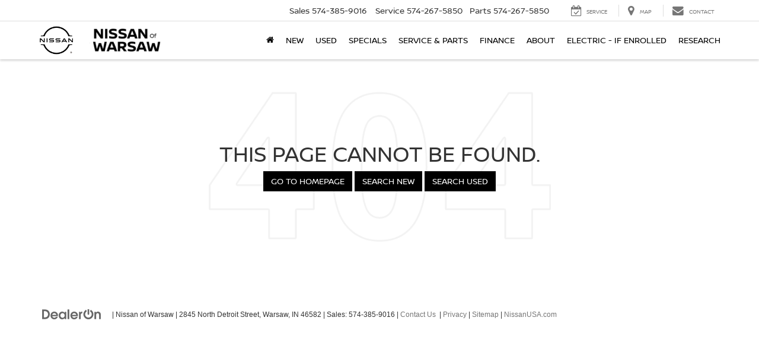

--- FILE ---
content_type: text/javascript
request_url: https://content-container.edmunds.com/1978056.js
body_size: 8839
content:
var EDM=window.EDM=window.EDM||{},containerLoader;(()=>{var U={575:function(e,t,n){function a(e){return(a="function"==typeof Symbol&&"symbol"==typeof Symbol.iterator?function(e){return typeof e}:function(e){return e&&"function"==typeof Symbol&&e.constructor===Symbol&&e!==Symbol.prototype?"symbol":typeof e})(e)}e=n.nmd(e),n=function(){return n=[function(e,t,n){Object.defineProperty(t,"__esModule",{value:!0}),t.createPageContext=t.TrackingEvent=t.SUBACTION_NAMES=t.ACTION_NAMES=t.EVENT_NAMES=void 0;var i=n(1),r=n(3),o=(t.EVENT_NAMES={UNIFIED_CONTAINER_EVENT:"edmundsUnifiedContainer"},t.ACTION_NAMES={LOAD_UNIFIED_CONTAINER:"load_unified_container"});t.SUBACTION_NAMES={INITIALIZE_UNIFIED_CONTAINER:"initialize_unified_container",START_LOAD_TAG:"start_load_unified_container_tag",END_LOAD_TAG:"end_load_unified_container_tag ",PV_TRUE:"prior_visitor_true",PV_FALSE:"prior_visitor_false",PV_UNKNOWN:"prior_visitor_unknown",GA_4_DETECTION:"ga_4_detection"};function a(){var e=Date.now();return{event_data:{action_name:o.LOAD_UNIFIED_CONTAINER,action_cause:"page_load",action_category:"system"},synpartner:"unified_container",visitor_id:(0,r.getEdmundsSiteVisitorId)(),session_id:(0,r.getEdmundsSiteSessionId)(),ua:window.navigator.userAgent,request_url:window.location.href,referral_url:window.document.referrer,title:window.document.title,page_name:"dealer_site",page_category:"dealer_site",schema_version:"e17_1.0",ts:e,tsp:e,timestamp:e}}t.TrackingEvent={action:function(e,t,n){var r=3<arguments.length&&void 0!==arguments[3]?arguments[3]:{},o=arguments[4]||a();return(0,i.merge)({},o,{event_type:e,event_data:{action_name:t,subaction_name:n}},r)},actionCompleted:function(e,t,n,r){return this.action("action_completed",e,t,n)},actionStart:function(e,t,n,r){return this.action("action_start",e,t,n,r)},actionProgress:function(e,t,n,r){return this.action("action_progress",e,t,n,r)},actionEnd:function(e,t,n,r){return this.action("action_end",e,t,n,r)}},t.createPageContext=a},function(e,t,n){Object.defineProperty(t,"__esModule",{value:!0}),t.hasFields=void 0;var o="function"==typeof Symbol&&"symbol"===a(Symbol.iterator)?function(e){return a(e)}:function(e){return e&&"function"==typeof Symbol&&e.constructor===Symbol&&e!==Symbol.prototype?"symbol":a(e)},n=(t.merge=function(t){for(var e=arguments.length,n=Array(1<e?e-1:0),r=1;r<e;r++)n[r-1]=arguments[r];void 0!==t&&"object"===(void 0===n?"undefined":o(n))&&n.forEach(function(e){return t=(0,i.default)(t,e)});return t},n(6)),i=(n=n)&&n.__esModule?n:{default:n};t.hasFields=function(e){return void 0!==e&&0<Object.keys(e).length}},function(e,t,n){Object.defineProperty(t,"__esModule",{value:!0}),t.EventToolbox=void 0;var r=a(n(5)),o=a(n(7)),i=n(0);function a(e){return e&&e.__esModule?e:{default:e}}function c(){return"undefined"!=typeof window?window.document:null}t.EventToolbox={fireCustomEvent:function(e,t){var n=2<arguments.length&&void 0!==arguments[2]?arguments[2]:c();n&&(e=new r.default(e,{bubbles:!0,detail:t}),n.dispatchEvent(e))},fireUnifiedContainerEvent:function(e,t){this.fireCustomEvent(i.EVENT_NAMES.UNIFIED_CONTAINER_EVENT,e,t)},on:function(e){var t,n,r;"function"==typeof(arguments.length<=1?void 0:arguments[1])?(n=arguments.length<=1?void 0:arguments[1],t=(arguments.length<=2?void 0:arguments[2])||c(),(0,o.default)(t).on(e.split(" "),n)):(t=arguments.length<=1?void 0:arguments[1],n=arguments.length<=2?void 0:arguments[2],r=(arguments.length<=3?void 0:arguments[3])||c(),(0,o.default)(r).on(e.split(" "),t,n))},off:function(e){var t,n,r;"function"==typeof(arguments.length<=1?void 0:arguments[1])?(n=arguments.length<=1?void 0:arguments[1],t=(arguments.length<=2?void 0:arguments[2])||c(),(0,o.default)(t).off(e.split(" "),n)):(t=arguments.length<=1?void 0:arguments[1],n=arguments.length<=2?void 0:arguments[2],r=(arguments.length<=3?void 0:arguments[3])||c(),(0,o.default)(r).off(e.split(" "),t,n))}}},function(e,t,n){Object.defineProperty(t,"__esModule",{value:!0}),t.appendSameSiteAttr=t.getEdmundsSiteVisitorId=t.getEdmundsSiteSessionId=t.EDWP_SESSION_COOKIE=t.EDWP_VISITOR_COOKIE=t.LATEST_SESSION_COOKIE=t.setLatestSessionCookie=t.getLatestSessionCookie=t.SESSION_COOKIE=t.getDealerSiteSessionCookie=t.getDealerSiteSessionId=t.getDealerSiteVisitorId=void 0;function r(e,t,n){var r,o=void 0,o=n?((r=new Date).setTime(r.getTime()+60*n*1e3),"; expires="+r.toGMTString()):"";1===(n=location.host).split(".").length?document.cookie=e+"="+t+o+"; path=/"+d(e):(2<(r=(n=-1!==n.indexOf(":")?n.substring(0,n.indexOf(":")):n).split(".")).length&&r.shift(),r="."+r.join("."),document.cookie=e+"="+t+o+"; path=/; domain="+r+d(e),null!==l(e)&&l(e)==t||(document.cookie=e+"="+t+o+"; path=/; domain="+(r="."+n)+d(e)))}function o(){return l(c)}function i(){return l(u)}var a=n(11),c="edw",s="edmunds",u="_edwvts",d=function(e){return-1===["visitor-id","edmunds","session-id","edw"].indexOf(e)?"; SameSite=Lax":"; SameSite=None; Secure"},l=function(e){for(var t=e+"=",n=document.cookie.split(";"),r=0;r<n.length;r++){for(var o=n[r];" "==o.charAt(0);)o=o.substring(1,o.length);if(0===o.indexOf(t))return o.substring(t.length,o.length)}return null};t.getDealerSiteVisitorId=function(){var e=l(s)||(0,a.generateVisitorId)();return r(s,e,525600),e},t.getDealerSiteSessionId=function(){var e=o()||(0,a.generateSessionId)();return r(c,e,30),e},t.getDealerSiteSessionCookie=o,t.SESSION_COOKIE=c,t.getLatestSessionCookie=i,t.setLatestSessionCookie=function(e){return r(u,e,525600),i()},t.LATEST_SESSION_COOKIE=u,t.EDWP_VISITOR_COOKIE="_edwpv",t.EDWP_SESSION_COOKIE="_edwps",t.getEdmundsSiteSessionId=function(){return l("_edwps")},t.getEdmundsSiteVisitorId=function(){return l("_edwpv")},t.appendSameSiteAttr=d},function(e,t,n){Object.defineProperty(t,"__esModule",{value:!0}),t.EdwEventHandler=t.track=void 0;var r=n(2),o=n(0),i=n(10),a=n(1),c=t.track=function(e){var e=e.detail||{};(0,a.hasFields)(e)&&(e=(0,i.buildPixelUrl)(e),(new Image).src=e)};t.EdwEventHandler={init:function(){r.EventToolbox.on(o.EVENT_NAMES.UNIFIED_CONTAINER_EVENT,function(e){return c(e)})}}},function(n,e,t){!function(e){var t=e.CustomEvent;n.exports=(()=>{try{var e=new t("cat",{detail:{foo:"bar"}});return"cat"===e.type&&"bar"===e.detail.foo}catch(e){}})()?t:"undefined"!=typeof document&&"function"==typeof document.createEvent?function(e,t){var n=document.createEvent("CustomEvent");return t?n.initCustomEvent(e,t.bubbles,t.cancelable,t.detail):n.initCustomEvent(e,!1,!1,void 0),n}:function(e,t){var n=document.createEventObject();return n.type=e,t?(n.bubbles=Boolean(t.bubbles),n.cancelable=Boolean(t.cancelable),n.detail=t.detail):(n.bubbles=!1,n.cancelable=!1,n.detail=void 0),n}}.call(e,t(8))},function(e,t,n){var r="function"==typeof Symbol&&"symbol"===a(Symbol.iterator)?function(e){return a(e)}:function(e){return e&&"function"==typeof Symbol&&e.constructor===Symbol&&e!==Symbol.prototype?"symbol":a(e)},s=function(e){return!(!(t=e)||"object"!==(void 0===t?"undefined":r(t))||(t=e,"[object RegExp]"===(e=Object.prototype.toString.call(t)))||"[object Date]"===e||(e=>e.$$typeof===o)(t));var t};var o="function"==typeof Symbol&&Symbol.for?Symbol.for("react.element"):60103;function u(e,t){return t&&!0===t.clone&&s(e)?l(Array.isArray(e)?[]:{},e,t):e}function d(n,e,r){var o=n.slice();return e.forEach(function(e,t){void 0===o[t]?o[t]=u(e,r):s(e)?o[t]=l(n[t],e,r):-1===n.indexOf(e)&&o.push(u(e,r))}),o}function l(e,t,n){var r,o,i,a,c=Array.isArray(t);return c===Array.isArray(e)?c?((n||{arrayMerge:d}).arrayMerge||d)(e,t,n):(o=t,i=n,a={},s(r=e)&&Object.keys(r).forEach(function(e){a[e]=u(r[e],i)}),Object.keys(o).forEach(function(e){s(o[e])&&r[e]?a[e]=l(r[e],o[e],i):a[e]=u(o[e],i)}),a):u(t,n)}l.all=function(e,n){if(!Array.isArray(e)||e.length<2)throw new Error("first argument should be an array with at least two elements");return e.reduce(function(e,t){return l(e,t,n)})},e.exports=l},function(e,t,n){function m(e,t,n){return"_root"==t?n:e!==n?(e=>{if(!o){if(e.matches)return o=e.matches;if(e.webkitMatchesSelector)return o=e.webkitMatchesSelector;if(e.mozMatchesSelector)return o=e.mozMatchesSelector;if(e.msMatchesSelector)return o=e.msMatchesSelector;if(e.oMatchesSelector)return o=e.oMatchesSelector;o=y.matchesSelector}return o})(e).call(e,t)?e:e.parentNode?(E++,m(e.parentNode,t,n)):void 0:void 0}function r(e,t,n,r){if(this.element){e instanceof Array||(e=[e]),n||"function"!=typeof t||(n=t,t="_root");for(var o,i,a,c,l=this.id,s=0;s<e.length;s++)if(r){h=g=v=f=d=u=void 0;var u=this,d=e[s],f=t,v=n;if(S[u.id])if(d)if(v||f)if(v){if(S[u.id][d][f])for(var h=0;h<S[u.id][d][f].length;h++)if(S[u.id][d][f][h]===v){S[u.id][d][f].splice(h,1);break}}else delete S[u.id][d][f];else S[u.id][d]={};else for(var g in S[u.id])S[u.id].hasOwnProperty(g)&&(S[u.id][g]={})}else S[l]&&S[l][e[s]]||y.addEvent(this,e[s],p(e[s])),o=this,i=e[s],a=t,c=n,S[o.id]||(S[o.id]={}),S[o.id][i]||(S[o.id][i]={}),S[o.id][i][a]||(S[o.id][i][a]=[]),S[o.id][i][a].push(c);return this}function p(d){return function(e){var t=l,n=e,r=d;if(S[t][r]){var o,i,a=n.target||n.srcElement,c={},s=0,u=0;for(o in E=0,S[t][r])S[t][r].hasOwnProperty(o)&&(i=m(a,o,b[t].element))&&y.matchesEvent(r,b[t].element,i,"_root"==o,n)&&(E++,S[t][r][o].match=i,c[E]=S[t][r][o]);for(n.stopPropagation=function(){n.cancelBubble=!0},s=0;s<=E;s++)if(c[s])for(u=0;u<c[s].length;u++){if(!1===c[s][u].call(c[s].match,n))return void y.cancel(n);if(n.cancelBubble)return}}}}}function y(e,t){if(!(this instanceof y)){for(var n in b)if(b[n].element===e)return b[n];return b[++i]=new y(e,i),b[i]}this.element=e,this.id=t}var o,E,i,S,b;i=E=0,S={},b={},y.prototype.on=function(e,t,n){return r.call(this,e,t,n)},y.prototype.off=function(e,t,n){return r.call(this,e,t,n,!0)},y.matchesSelector=function(){},y.cancel=function(e){e.preventDefault(),e.stopPropagation()},y.addEvent=function(e,t,n){e.element.addEventListener(t,n,"blur"==t||"focus"==t)},y.matchesEvent=function(){return!0},void 0!==e&&e.exports&&(e.exports=y),window.Gator=y},function(e,t,n){var r="function"==typeof Symbol&&"symbol"===a(Symbol.iterator)?function(e){return a(e)}:function(e){return e&&"function"==typeof Symbol&&e.constructor===Symbol&&e!==Symbol.prototype?"symbol":a(e)},o=function(){return this}();try{o=o||Function("return this")()||(0,eval)("this")}catch(e){"object"===("undefined"==typeof window?"undefined":r(window))&&(o=window)}e.exports=o},function(e,t,n){Object.defineProperty(t,"__esModule",{value:!0}),t.getEdmundsSiteVisitorId=t.setLatestSessionCookie=t.getLatestSessionCookie=t.getDealerSiteSessionCookie=t.getDealerSiteSessionId=t.getDealerSiteVisitorId=t.EventToolbox=t.EVENT_HANDLERS=t.SUBACTIONS=t.ACTIONS=t.TrackingEvent=t.trackEvent=void 0;var r=n(0),o=n(4),i=n(2),n=n(3);o=[o.EdwEventHandler];t.trackEvent=function(e){i.EventToolbox.fireUnifiedContainerEvent(e)},t.TrackingEvent=r.TrackingEvent,t.ACTIONS=r.ACTION_NAMES,t.SUBACTIONS=r.SUBACTION_NAMES,t.EVENT_HANDLERS=o,t.EventToolbox=i.EventToolbox,t.getDealerSiteVisitorId=n.getDealerSiteVisitorId,t.getDealerSiteSessionId=n.getDealerSiteSessionId,t.getDealerSiteSessionCookie=n.getDealerSiteSessionCookie,t.getLatestSessionCookie=n.getLatestSessionCookie,t.setLatestSessionCookie=n.setLatestSessionCookie,t.getEdmundsSiteVisitorId=n.getEdmundsSiteVisitorId},function(e,t,n){Object.defineProperty(t,"__esModule",{value:!0}),t.buildPixelUrl=t.getTrackingPath=void 0,t.buildTagsEventData=c,t.buildEventData=s;var r=n(1),o=";",i="qa-11-",a=function(e){return""!==e};function c(t){return(0,r.hasFields)(t)?Object.keys(t).map(function(e){return e+":"+t[e]}).join(","):""}function s(n){return(0,r.hasFields)(n)?Object.keys(n).map(function(e){var t;return"tags"===e?(t=c(n[e]),a(t)?"tags|"+t:""):e+"|"+n[e]}).filter(a).join(o):""}var u=t.getTrackingPath=function(e){var e=e||window.location.hostname.toLowerCase();return"https://"+(!(e=e)||-1<e.indexOf("localhost")||-1<e.indexOf("qa")&&-1<e.indexOf("www.edmunds.com")?i:"")+"edw.edmunds.com/edw/edw1x1.gif"};t.buildPixelUrl=function(t){var e=Object.keys(t).map(function(e){return"event_data"===e?"event_data="+encodeURIComponent(s(t[e])):e+"="+encodeURIComponent(t[e])}).filter(a).join("&");return u()+"?"+e}},function(e,t,n){Object.defineProperty(t,"__esModule",{value:!0});t.generateSessionId=function(){for(var e="",t=1;t<=18;t++)e+="0123456789"[Math.floor(10*Math.random())];return e},t.generateVisitorId=function(){return"xxxxxxxx-xxxx-4xxx-yxxx-xxxxxxxxxxxx".replace(/[xy]/g,function(e){var t=16*Math.random()|0;return("x"==e?t:3&t|8).toString(16)})}}],o={},r.m=n,r.c=o,r.i=function(e){return e},r.d=function(e,t,n){r.o(e,t)||Object.defineProperty(e,t,{configurable:!1,enumerable:!0,get:n})},r.n=function(e){var t=e&&e.__esModule?function(){return e.default}:function(){return e};return r.d(t,"a",t),t},r.o=function(e,t){return Object.prototype.hasOwnProperty.call(e,t)},r.p="",r(r.s=9);function r(e){var t;return(o[e]||(t=o[e]={i:e,l:!1,exports:{}},n[e].call(t.exports,t,t.exports,r),t.l=!0,t)).exports}var n,o},"object"===a(t)&&"object"===a(e)?e.exports=n():void 0!==(t="function"==typeof(n=n)?n.apply(t,[]):n)&&(e.exports=t)},911:e=>{function r(e,t){var n=this instanceof r?this:o;if(n.reset(t),"string"==typeof e&&0<e.length&&n.hash(e),n!==this)return n}var o;r.prototype.hash=function(e){var t,n,r,o,i=e.length;switch(this.len+=i,n=this.k1,this.rem){case r=0:n^=r<i?65535&e.charCodeAt(r++):0;case 1:n^=r<i?(65535&e.charCodeAt(r++))<<8:0;case 2:n^=r<i?(65535&e.charCodeAt(r++))<<16:0;case 3:n=(n^=r<i?(255&e.charCodeAt(r))<<24:0)^(r<i?(65280&e.charCodeAt(r++))>>8:0)}if(this.rem=i+this.rem&3,0<(i-=this.rem)){for(t=this.h1;;){if(t=5*(t=(t^=n=13715*(n=(n=11601*n+3432906752*(65535&n)&4294967295)<<15|n>>>17)+461832192*(65535&n)&4294967295)<<13|t>>>19)+3864292196&4294967295,i<=r)break;n=65535&e.charCodeAt(r++)^(65535&e.charCodeAt(r++))<<8^(65535&e.charCodeAt(r++))<<16,n^=(255&(o=e.charCodeAt(r++)))<<24^(65280&o)>>8}switch(n=0,this.rem){case 3:n^=(65535&e.charCodeAt(r+2))<<16;case 2:n^=(65535&e.charCodeAt(r+1))<<8;case 1:n^=65535&e.charCodeAt(r)}this.h1=t}return this.k1=n,this},r.prototype.result=function(){var e=this.k1,t=this.h1;return 0<e&&(t^=13715*(e=(e=11601*e+3432906752*(65535&e)&4294967295)<<15|e>>>17)+461832192*(65535&e)&4294967295),t=51819*(t=(t^=this.len)^t>>>16)+2246770688*(65535&t)&4294967295,t=44597*(t^=t>>>13)+3266445312*(65535&t)&4294967295,(t^=t>>>16)>>>0},r.prototype.reset=function(e){return this.h1="number"==typeof e?e:0,this.rem=this.k1=this.len=0,this},o=new r,e.exports=r}},n={};function r(e){var t=n[e];return void 0!==t||(t=n[e]={id:e,loaded:!1,exports:{}},U[e].call(t.exports,t,t.exports,r),t.loaded=!0),t.exports}r.n=e=>{var t=e&&e.__esModule?()=>e.default:()=>e;return r.d(t,{a:t}),t},r.d=(e,t)=>{for(var n in t)r.o(t,n)&&!r.o(e,n)&&Object.defineProperty(e,n,{enumerable:!0,get:t[n]})},r.o=(e,t)=>Object.prototype.hasOwnProperty.call(e,t),r.r=e=>{"undefined"!=typeof Symbol&&Symbol.toStringTag&&Object.defineProperty(e,Symbol.toStringTag,{value:"Module"}),Object.defineProperty(e,"__esModule",{value:!0})},r.nmd=e=>(e.paths=[],e.children||(e.children=[]),e);var l,t,s,u,d,f,v,a,h,e,o,i,g,p,c,m,y,E={};function S(e,t){t=l.TrackingEvent.actionCompleted(l.ACTIONS.LOAD_UNIFIED_CONTAINER,t,{partner_id:e});(0,l.trackEvent)(t)}function b(){return document.currentScript||document.getElementsByTagName("script")[0]}function w(e,t){var n=document.createElement("script"),e=(n.innerHTML=e,b());e.parentNode.insertBefore(n,e),t&&t()}function _(e,t){var n=document.createElement("script"),t=(t&&(n.onload=t,n.onerror=t),n.setAttribute("type","text/javascript"),n.setAttribute("defer","defer"),n.setAttribute("src",e),b());t.parentNode.insertBefore(n,t)}function I(e){if(Array.isArray(e)&&1<e.length){for(var t=[],n=0;n<e.length;n++)t.includes(e[n])||t.push(e[n]);return t}return e}function A(e){var t=[];return Array.isArray(e)?t=e.filter(function(e){return!!e}):"string"==typeof e&&(t=e.split(",").map(function(e){return e.trim()}).filter(function(e){return!!e})),t=I(t)}function P(e){var t=document.createElement("script"),n=(t.src="https://www.googletagmanager.com/gtag/js?id=".concat(e),t.async=!0,(n=document.getElementsByTagName("head"))&&0<n.length?n[0]:document.createElement("head")),r=n.firstElementChild;n.insertBefore(t,r),(t=document.createElement("script")).innerHTML="window.dataLayer = window.dataLayer || [];function gtag() { dataLayer.push(arguments); }gtag('js', new Date());"+"gtag('config', '".concat(e,"');"),n.insertBefore(t,r)}function O(e){return(O="function"==typeof Symbol&&"symbol"==typeof Symbol.iterator?function(e){return typeof e}:function(e){return e&&"function"==typeof Symbol&&e.constructor===Symbol&&e!==Symbol.prototype?"symbol":typeof e})(e)}function B(e){var t,e=e.filters||{},n=e.domain;return!(n&&(n=n,t=location.hostname.replace(/^www\./,""),n=n.values||[],!v(n))&&-1===n.indexOf(t)||(n=e.path)&&!(e=>{var t=e.values||[];if(v(t))return 1;for(var n,r,o,i=!1,a=0;a<t.length;a++)try{var c=0===(c=t[a]).indexOf("^")?c:"^"+c,s=(r="$",o=void 0,o=(n=c).lastIndexOf(r),c=0<=(n=n.length-r.length)&&o===n?c:c+"$",new RegExp(c,"i")),i=!0;if(s.test(location.pathname))return 1}catch(e){continue}return!i})(n))}function C(e){return(e||[]).filter(B)}function N(e){return(N="function"==typeof Symbol&&"symbol"==typeof Symbol.iterator?function(e){return typeof e}:function(e){return e&&"function"==typeof Symbol&&e.constructor===Symbol&&e!==Symbol.prototype?"symbol":typeof e})(e)}function T(e,t){for(var n=0;n<t.length;n++){var r=t[n];r.enumerable=r.enumerable||!1,r.configurable=!0,"value"in r&&(r.writable=!0),Object.defineProperty(e,(e=>(e=((e,t)=>{if("object"!=N(e)||!e)return e;var n=e[Symbol.toPrimitive];if(void 0===n)return("string"===t?String:Number)(e);if("object"!=N(n=n.call(e,t||"default")))return n;throw new TypeError("@@toPrimitive must return a primitive value.")})(e,"string"),"symbol"==N(e)?e:e+""))(r.key),r)}}function M(e,t){window.EDM.ContainerLoader.variables[e]=window.EDM.ContainerLoader.variables[e]||{},h(t)&&(window.EDM.ContainerLoader.variables[e][t]=window.EDM.ContainerLoader.variables[e][t]||{})}function V(e,t){var e=(0,l.getDealerSiteVisitorId)()+":"+e.map(function(e){return e.name}).join(","),e=(e=e,o()(e).result()&i);return Math.abs(e)%t}function R(e,t){n=e;var n,r=null==(t=t)||0==t.length?[]:t.filter(function(e){return null!=e.challengerTags[n]});if(0!=r.length)for(var o,i,t=r.reduce(function(e,t){var n,r=e,o=t.recipes;for(n in o)r+=o[n];return r},0),a=V(r,t<100?100:t),c=0,s=0;s<r.length;s++){var u,d=r[s];for(u in d.recipes)if(a<(c+=d.recipes[u]))return o=d.name,i=u,o=l.TrackingEvent.actionCompleted("wtf_experiment",void 0,{event_data:{cohort:"unassigned",campaign:o,recipe:i,tag:e}}),(0,l.trackEvent)(o),u==g?null:d.challengerTags[e][u]}return null}function G(e){return(e=>{if(Array.isArray(e))return D(e)})(e)||(e=>{if("undefined"!=typeof Symbol&&null!=e[Symbol.iterator]||null!=e["@@iterator"])return Array.from(e)})(e)||((e,t)=>{var n;if(e)return"string"==typeof e?D(e,t):"Map"===(n="Object"===(n={}.toString.call(e).slice(8,-1))&&e.constructor?e.constructor.name:n)||"Set"===n?Array.from(e):"Arguments"===n||/^(?:Ui|I)nt(?:8|16|32)(?:Clamped)?Array$/.test(n)?D(e,t):void 0})(e)||(()=>{throw new TypeError("Invalid attempt to spread non-iterable instance.\nIn order to be iterable, non-array objects must have a [Symbol.iterator]() method.")})()}function D(e,t){(null==t||t>e.length)&&(t=e.length);for(var n=0,r=Array(t);n<t;n++)r[n]=e[n];return r}function x(e){for(var t=document.getElementsByTagName("script"),n=0;n<t.length;n++)if(t[n].src===e)return!0;return!1}function k(e,t,n){var e=0<arguments.length&&void 0!==e?e:[],o=1<arguments.length?t:void 0,t=2<arguments.length?n:void 0,i=new a;e.forEach(function(e){var t=e.type,n=e.content,r=R(e.id,o),r=(r&&r.type&&r.content&&(t=r.type,n=r.content),y(e.variables,t,e.widgetId,e.productName));"VARIABLES"===t?r():"SCRIPT"===t?w(n,i.wait(r)):"GTM"!==t||x(c+n)?"URL"!==t||x(n)||_(n,i.wait(r)):w(m.replace("{0}",n),i.wait(r))}),i.onReady(t)}function L(){return(window.dataLayer||[]).filter(function(e){return e&&1<e.length&&"config"===e[0]&&!!e[1]&&"function"==typeof e[1].startsWith&&e[1].startsWith("G-")}).map(function(e){return e[1]})}function j(e,t,n){var e=0<arguments.length&&void 0!==e?e:[],t=1<arguments.length&&void 0!==t?t:[],r=2<arguments.length?n:void 0,o=G(t);return e.forEach(function(e){var t;o.includes(e)||(t=e,t=l.TrackingEvent.actionCompleted(l.ACTIONS.LOAD_UNIFIED_CONTAINER,l.SUBACTIONS.GA_4_DETECTION,{event_data:{tags:[e],dealer:r}}),(0,l.trackEvent)(t),o.push(e))}),o}r.r(E),r.d(E,{GTM_TEMPLATE:()=>m,loadWithOptions:()=>function(e,r){var o=(p=e&&e.container||{}).customerId,t=((e=>{var t=j(L(),[],e);setTimeout(function(){j(L(),t,e)},6e4)})(o),e&&e.campaigns||[]),e=e&&e.ga4MeasurementIDs,e=((e=>{window.EDM=window.EDM||{},window.EDM.ContainerLoader=window.EDM.ContainerLoader||{},window.EDM.ContainerLoader.Ga4MeasurementIDs=e})(e),s.setWidgetstoreGa4Mids(e),s.installGtagWithWidgetStoreGa4Mids(),p.tags||{}),n=C(e.HIGH),i=C(e.MEDIUM),a=C(e.LOW),c=n.concat(i).concat(a);k(n,t,function(){return k(i,t,function(){return k(a,t,function(){var e=function(){var e,t,n;e=o,t={},(n=c).forEach(function(e){return t[e.id]=e.widgetId}),n={partner_id:e,event_data:{tags:t}},e=l.TrackingEvent.actionCompleted(l.ACTIONS.LOAD_UNIFIED_CONTAINER,l.SUBACTIONS.INITIALIZE_UNIFIED_CONTAINER,n),(0,l.trackEvent)(e),(0,l.getDealerSiteVisitorId)(),(0,l.getDealerSiteSessionId)(),n=(0,l.getDealerSiteSessionCookie)(),Boolean(n&&n!==(0,l.getLatestSessionCookie)()&&(0,l.setLatestSessionCookie)(n))&&(t=>{var e=(0,l.getEdmundsSiteVisitorId)();if(!e)return S(t,l.SUBACTIONS.PV_UNKNOWN);var n=new XMLHttpRequest;n.onload=function(){var e;return 200!==n.status?S(t,l.SUBACTIONS.PV_UNKNOWN):(e=(e=(e=n.responseText)&&JSON.parse(e))&&e.userEvents)&&e.length?(e=(e=e[0].timeStamp)&&(new Date).getTime()-e<=f,S(t,e?l.SUBACTIONS.PV_TRUE:l.SUBACTIONS.PV_FALSE),void(e&&s.trackEvent({event:"recent_edmunds_com_visitor",category:"Edmunds-View-Through",action:"recent_edmunds_com_visitor"}))):S(t,l.SUBACTIONS.PV_FALSE)},n.onerror=function(){return S(t,l.SUBACTIONS.PV_UNKNOWN)},n.open("GET",d.replace(":visitorId",e),!0);try{n.send()}catch(e){S(t,l.SUBACTIONS.PV_UNKNOWN)}})(o),r&&r()};Boolean(window.EDM&&window.EDM.edwpSync)&&!0===window.EDM.edwpSync.isLoaded?e&&e():_(u,e)})})})}}),(l=r(575)).EVENT_HANDLERS.forEach(function(e){return e.init()}),t=["event","pageview","screenview","transaction","item","social","exception","timing"],s={ga4Buffer:[],buffer:[],widgetstoreGa4Mids:[],setWidgetstoreGa4Mids:function(e){this.widgetstoreGa4Mids=A(e)},retryAndFlushBuffer:function(){var t=this;this.ga4Buffer.length&&(this.ga4Buffer=this.ga4Buffer.filter(function(e){return!t.trackGA4Event(e)})),this.buffer.length&&(this.buffer=this.buffer.filter(function(e){return!t.trackGAEvent(e)}))},saveToGA4Buffer:function(e){this.ga4Buffer.push(e)},saveToBuffer:function(e){this.buffer.push(e)},getHitType:function(e){return e&&t.includes(e)?e:"event"},trackGAEvent:function(n){var r=window[window.GoogleAnalyticsObject||"ga"],e=window._gaq,t="function"==typeof r&&r.getAll,o=e,i=[],a=t&&r.getAll(),c=this.getHitType(n.event);return t?a.forEach(function(e){var t=e.get("trackingId");t&&-1===i.indexOf(t)&&(i.push(t),r("".concat(e.get("name"),".send"),c,n.category,n.action,n.label,{nonInteraction:!0}))}):o&&e.push(["_trackEvent",n.category,n.action,n.label,void 0,!0]),t||o},trackEvent:function(e){this.retryAndFlushBuffer();e=Object.assign({},e,{event:e.event||"event",label:e.label||window.location.pathname});this.trackGA4Event(e)||this.saveToGA4Buffer(e),this.trackGAEvent(e)||this.saveToBuffer(e),window.EDM=window.EDM||{},window.EDM.ucGoogleAnalytics=this},trackGA4Event:function(){var e=0<arguments.length&&void 0!==arguments[0]?arguments[0]:{},t={event_label:e.label,event_category:e.category},n=A(window.asc_datalayer&&window.asc_datalayer.measurement_ids),n=I(this.widgetstoreGa4Mids.concat(n)),n=(1===n.length?(t.send_to=n[0],e.send_to=n[0]):1<n.length&&(e.send_to=t.send_to=n),!1);return"function"==typeof window.gtag&&(window.gtag("event",e.event,t),n=!0),n},installGtagWithWidgetStoreGa4Mids:function(){"function"!=typeof window.gtag&&this.widgetstoreGa4Mids.length&&(P(this.widgetstoreGa4Mids[0]),setTimeout(this.retryAndFlushBuffer.bind(this),3e3))}},u="https://www.edmunds.com/cgi-bin/edw_partner.cgi?edwp=unknown",d="https://api.edmunds.com/api/cluster/userhistory/:visitorId?api_key=MXpMXtkUULzkRC5u6SQq7yUfXenUA8n9hRlQj8Ed&lookback=1",f=7776e6,v=function(e){return void 0===e||"object"===O(e)&&0===Object.keys(e).length||0===e.length},a=(()=>{function e(){if(!(this instanceof e))throw new TypeError("Cannot call a class as a function");this.counter=0}return t=e,(n=[{key:"wait",value:function(e){var t=this;return this.counter++,function(){e&&e(),t.counter--,t.maybeIsReady()}}},{key:"maybeIsReady",value:function(){0==this.counter&&this.readyCallback&&(this.readyCallback(),this.readyCallback=null)}},{key:"onReady",value:function(e){this.readyCallback=e,this.maybeIsReady()}}])&&T(t.prototype,n),r&&T(t,r),Object.defineProperty(t,"prototype",{writable:!1}),t;var t,n,r})(),h=function(e){return void 0!==e},e=r(911),o=r.n(e),i=4294967295,g="ctrl",m="(function(w,d,s,l,i){w[l]=w[l]||[];w[l].push({'gtm.start':new Date().getTime(),event:'gtm.js'});var f=d.getElementsByTagName(s)[0],j=d.createElement(s),dl=l!='dataLayer'?'&l='+l:'';j.async=true;j.src='"+(c="https://www.googletagmanager.com/gtm.js?id=")+"'+i+dl;f.parentNode.insertBefore(j,f);})(window,document,'script','dataLayer','{0}');",y=function(t,c,s,u){if(t)return function(){var n,e,r,o,i,a;e=c,r=s,o=u,h(n=t)&&h(e)&&h(r)&&h(o)&&(a="UNIFIED_CONTAINER"===o,(i="VARIABLES"===e)?a||M(o):M(o,r),Object.keys(n).forEach(function(e){var t=n[e];i?a?window.EDM.ContainerLoader.variables[e]=t:window.EDM.ContainerLoader.variables[o][e]=t:window.EDM.ContainerLoader.variables[o][r][e]=t}))}},containerLoader=E})(),EDM.ContainerLoader=EDM.ContainerLoader||containerLoader,EDM.ContainerLoader.variables=EDM.ContainerLoader.variables||{},(()=>{var e=document.readyState;"complete"!==e&&"interactive"!==e||executeContainerScript(),"loading"==e&&document.addEventListener("DOMContentLoaded",executeContainerScript)})();function executeContainerScript(){EDM.ContainerLoader.loadWithOptions({"container":{"customerId":"1978056","tags":{"MEDIUM":[{"id":"685b37703710021718526164","widgetId":"1ac3c761-bcdb-432d-ac4f-a38025cfdd7d","content":"https://widgetstore.edmunds.com/api/extension/v1/js/1ac3c761-bcdb-432d-ac4f-a38025cfdd7d","type":"URL","productName":"SITE_ENHANCER","filters":{"path":null,"domain":{"active":true,"values":["nissanofwarsaw.com"]}}},{"id":"685cc0cc37100217185261b4","widgetId":"GTM","content":"GTM-PDQSBDGD","type":"GTM","productName":"AD_SOLUTIONS","filters":{"path":null,"domain":null}},{"id":"685cc0cc37100217185261b5","widgetId":"oneLiner","content":"https://cas-assets.edmunds.com/partner-analytics/1978056/eas.js","type":"URL","productName":"AD_SOLUTIONS","filters":{"path":null,"domain":null}}]}},"campaigns":[],"ga4MeasurementIDs":"G-7MXKB7PZP5"});}

--- FILE ---
content_type: text/javascript
request_url: https://tagging.shiftdigitalapps.io/id/3pc?cb=window[%27_SDA%27][%27_cbnvk9a4%27]
body_size: -44
content:
window['_SDA']['_cbnvk9a4']('X');